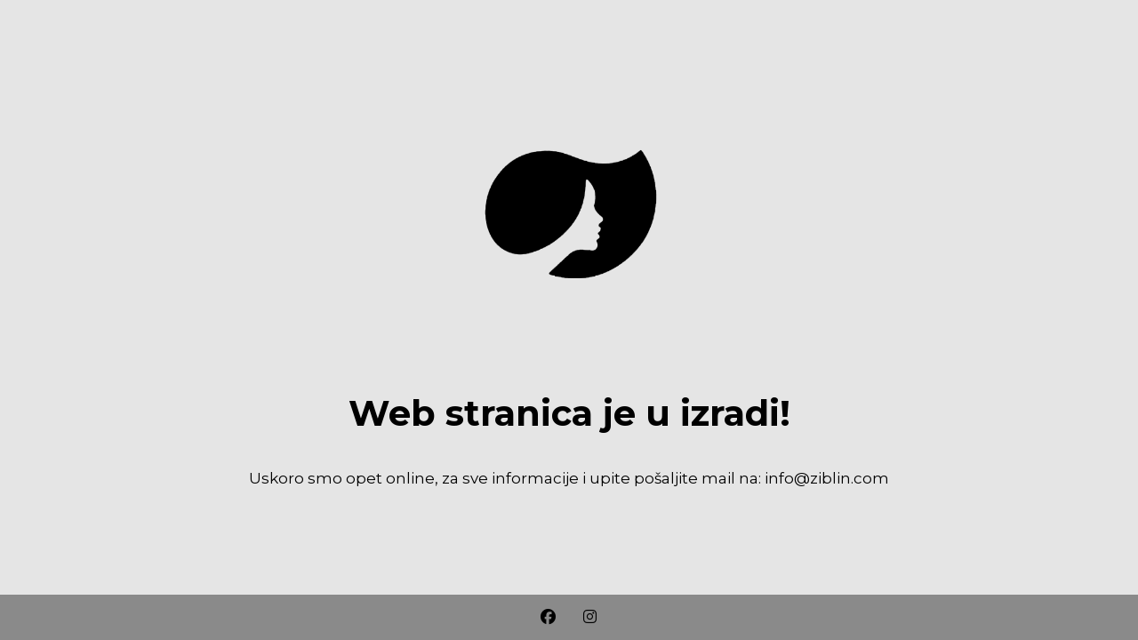

--- FILE ---
content_type: text/html; charset=UTF-8
request_url: https://ziblin.com/proizvodi/kolonjska-krema-bandido-350-ml-colombia/
body_size: 2319
content:
<!DOCTYPE html>

<html lang="hr">
    <head>
    	<meta charset="UTF-8">
    	<meta name="viewport" content="width=device-width, initial-scale=1">

        <!-- SEO -->
<title>Ziblin &amp; Co</title><meta name="description" content="Kozmetika za kosu"/>
<!-- og meta for facebook, googleplus -->
<meta property="og:title" content="Ziblin &amp; Co"/>
<meta property="og:description" content="Kozmetika za kosu"/>
<meta property="og:url" content="https://ziblin.com"/>
<meta property="og:type" content="website" />
<meta property="og:image" content=""/>

<!-- twitter meta -->
<meta name="twitter:card" content="summary_large_image"/>
<meta name="twitter:title" content="Ziblin &amp; Co"/>
<meta name="twitter:description" content="Kozmetika za kosu"/>
<meta name="twitter:url" content="https://ziblin.com"/>
<meta name="twitter:image" content=""/>

<link rel="icon" href="https://ziblin.com/wp-content/uploads/2024/01/cropped-ziblin-icon-32x32.jpg" sizes="32x32" />
<link rel="icon" href="https://ziblin.com/wp-content/uploads/2024/01/cropped-ziblin-icon-192x192.jpg" sizes="192x192" />
<link rel="apple-touch-icon" href="https://ziblin.com/wp-content/uploads/2024/01/cropped-ziblin-icon-180x180.jpg" />
<meta name="msapplication-TileImage" content="https://ziblin.com/wp-content/uploads/2024/01/cropped-ziblin-icon-270x270.jpg" />
<link rel="stylesheet" href="https://ziblin.com/wp-content/plugins/cmp-coming-soon-maintenance/themes/hardwork/style.css?v=4.1.15" type="text/css" media="all">
<link rel="stylesheet" href="https://ziblin.com/wp-content/plugins/cmp-coming-soon-maintenance/css/animate.min.css">
<link href="https://cdnjs.cloudflare.com/ajax/libs/font-awesome/6.7.2/css/all.min.css" rel="stylesheet" >
<link href="https://fonts.googleapis.com/css?family=Montserrat:700%7CMontserrat:400,700,400&amp;subset=cyrillic-ext,latin-ext,cyrillic,latin,vietnamese" rel="stylesheet">


        <style>
            body,input {font-family:'Montserrat', 'sans-serif';color:#000000;}
                            .social-list {background-color: rgba(0,0,0,0.4);}
                            a {color:#000000;}
            h1,h2,h3,h4,h5,h6 {font-family:'Montserrat', 'sans-serif';}
            body {font-size:17px; letter-spacing: 0px; font-weight:400;; }
            h1:not(.text-logo),h2, h3,h4,h5,h6,.text-logo-wrapper {font-size:2.3529411764706em;letter-spacing: 0px; font-weight:700;font-style: normal;; }
            h1 {font-weight:700;font-style: normal;;}
        </style>

        

<style>
    .wp-video {margin: 0 auto;}
    .wp-video-shortcode {max-width: 100%;}
    .grecaptcha-badge {display: none!important;}
    .text-logo {display: inline-block;}
    #gdpr-checkbox {-webkit-appearance: checkbox;-moz-appearance: checkbox;width: initial;height: initial;}
    #counter.expired {display: none; }
    input, button {
        box-shadow: inset 0 0 0 0 !important;
        -webkit-box-shadow: inset 0 0 0 0 !important;
        -webkit-appearance: none;
        outline: none;
    }
</style>




    </head>


    <body id="body">
        <div id="background-wrapper">

         <div id="background-image" class="color loaded" style="background-color:#e5e5e5"></div>
        </div>

        
        <section class="section section-body">
            <div class="logo-wrapper image"><a href="https://ziblin.com" style="text-decoration:none"><img src="https://ziblin.com/wp-content/uploads/2023/11/ziblin-glava-black-1.png" class="graphic-logo" alt="logo"></a></div><h2 class="cmp-title animated ">Web stranica je u izradi!</h2><p>Uskoro smo opet online, za sve informacije i upite pošaljite mail na: info@ziblin.com</p>
         
         </section>
        <ul class="social-list"><li class="social-child"><a href="https://facebook.com/ziblincoteam" target="top" class="social-facebook"><i class="fab fa-facebook" aria-hidden="true"></i></a></li><li class="social-child"><a href="https://instagram.com/ziblincoteam" target="top" class="social-instagram"><i class="fab fa-instagram" aria-hidden="true"></i></a></li></ul>
    <!-- Fade in background image after load -->
    <script>
        window.addEventListener("load",function(event) {
            init();
        });

        function init(){

            var image = document.getElementById('background-image');
            var body = document.getElementById('body');
            
            if ( image === null ) {
                image = document.getElementById('body');
            } 

            if ( image != null ) {
                if ( image.className !== 'image-unsplash') {
                    image.classList.add('loaded');
                    body.classList.add('loaded');
                }
            }

                    }
    </script>

    
    <script>
        /* Subscribe form script */
        var ajaxWpUrl = 'https://ziblin.com/wp-admin/admin-ajax.php';
        var {pathname} = new URL(ajaxWpUrl);
        var ajaxurl = `${location.protocol}//${location.hostname}${pathname}`;
        var security = '9d097545a0';
        var msg = '';
        subForm = function( form, resultElement, emailInput, firstnameInput, lastnameInput, token = '' ) {
            if ( emailInput.value !== '' ) {
                const firstname = firstnameInput === null ? '' : firstnameInput.value;
                const lastname = lastnameInput === null ? '' : lastnameInput.value;

                fetch( ajaxurl, {
                    method: 'POST',
                    headers: {
                        'Content-Type': 'application/x-www-form-urlencoded; charset=utf-8',
                        'Access-Control-Allow-Origin': '*',
                    },
                    body: `action=niteo_subscribe&ajax=true&form_honeypot=&email=${ encodeURIComponent(emailInput.value) }&firstname=${ encodeURIComponent(firstname) }&lastname=${ encodeURIComponent(lastname) }&security=${ security }&token=${ token }`,
                    credentials: 'same-origin'
                } )
                .then( (res) => {
                    return res.json();
                } )
                .then( (data) => {
                    resultElement.innerHTML = data.message; // Display the result inside result element.
                    form.classList.add('-subscribed');
                    if (data.status == 1) {
                        form.classList.remove('-subscribe-failed');
                        form.classList.add('-subscribe-successful');
                        emailInput.value = '';
                        firstnameInput ? firstnameInput.value = '' : null;
                        lastnameInput ? lastnameInput.value = '' : null;
                        
                    } else {
                        form.classList.add('-subscribe-failed');
                    }
                } )
                .catch(function(error) { console.log(error.message); });

            } else {
                resultElement.innerHTML = 'Oops! Email is empty.';
            }
        }
    </script>

<!-- Build by CMP – Coming Soon Maintenance Plugin by NiteoThemes -->
<!-- Visit plugin page https://wordpress.org/plugins/cmp-coming-soon-maintenance/ -->
<!-- More CMP Themes on https://niteothemes.com -->
    </body>

</html>
